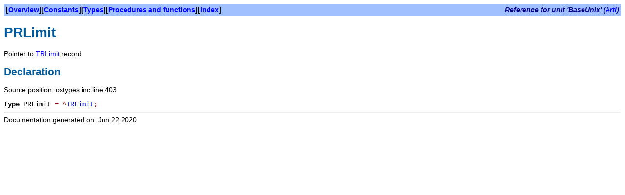

--- FILE ---
content_type: text/html
request_url: https://www.freepascal.org/docs-html/3.2.0/rtl/baseunix/prlimit.html
body_size: 630
content:
<!DOCTYPE HTML PUBLIC "-//W3C//DTD HTML 4.01 Transitional//EN" "http://www.w3.org/TR/html4/loose.dtd">
<html>
<head>
<meta content="text/html; charset=utf-8" http-equiv="Content-Type">
<title>PRLimit</title>
<link rel="stylesheet" href="../fpdoc.css" type="text/css">

</head>
<body>
<table class="bar" width="100%" border="0" cellpadding="4" cellspacing="0">
<tr>
<td><b>[<a href="../baseunix/index.html">Overview</a>][<a href="../baseunix/index-2.html">Constants</a>][<a href="../baseunix/index-3.html">Types</a>][<a href="../baseunix/index-5.html">Procedures and functions</a>][<a href="../baseunix/index-8.html">Index</a>]</b></td>
<td align="right"><span class="bartitle">Reference for unit 'BaseUnix' (<a href="../index.html">#rtl</a>)</span></td>
</tr>
</table>
<h1>PRLimit</h1>
<p>Pointer to <a href="../baseunix/trlimit.html">TRLimit</a> record</p>
<h2>Declaration</h2>
<p>Source position: ostypes.inc line 403</p>
<table cellpadding="0" cellspacing="0">
<tr>
<td><p><tt><span class="code"><span class="kw">type </span>PRLimit<span class="sym"> = </span><span class="sym">^</span><a href="../baseunix/trlimit.html">TRLimit</a><span class="sym">;</span></span></tt></p></td>
</tr>
</table>
<hr>

<span class="footer">Documentation generated on: Jun 22 2020</span>
</body>
</html>
